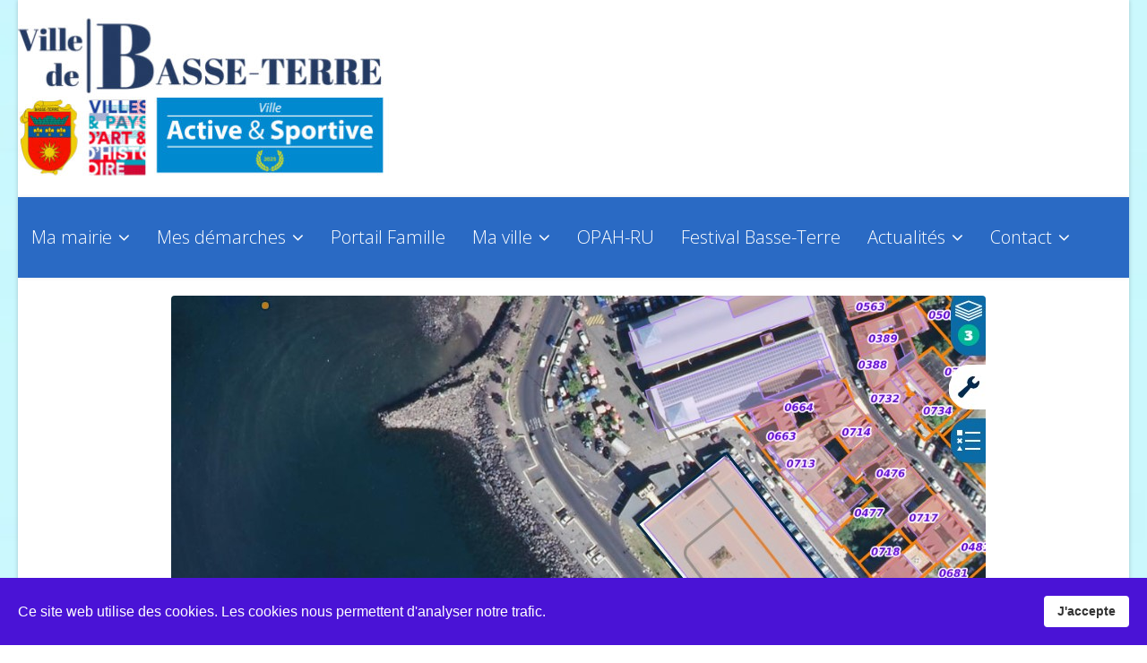

--- FILE ---
content_type: text/html; charset=utf-8
request_url: https://ville-basseterre.fr/index.php/actualites/728-avis-de-publicite-suite-a-une-manifestation-spontanee-pour-l-integration-d-une-surface-commerciale-au-sein-du-parking-horizon-caraibes
body_size: 7500
content:

<!doctype html>
<html lang="fr-fr" dir="ltr">
    <head>
        <meta charset="utf-8">
        <meta name="viewport" content="width=device-width, initial-scale=1, shrink-to-fit=no">
        <link rel="canonical" href="https://ville-basseterre.fr/index.php/actualites/728-avis-de-publicite-suite-a-une-manifestation-spontanee-pour-l-integration-d-une-surface-commerciale-au-sein-du-parking-horizon-caraibes">
        <base href="https://ville-basseterre.fr/index.php/actualites/728-avis-de-publicite-suite-a-une-manifestation-spontanee-pour-l-integration-d-une-surface-commerciale-au-sein-du-parking-horizon-caraibes" />
	<meta http-equiv="content-type" content="text/html; charset=utf-8" />
	<meta name="keywords" content="Basse-Terre, Officiel, Guadeloupe, Grand Sud Caraïbe" />
	<meta name="og:title" content="Avis de publicité suite à une manifestation spontanée pour l'intégration d'une surface commerciale au sein du parking Horizon Caraïbes" />
	<meta name="og:type" content="article" />
	<meta name="og:image" content="https://ville-basseterre.fr/images/2021/08/11/hoteldeville.jpg" />
	<meta name="og:url" content="https://ville-basseterre.fr/index.php/actualites/728-avis-de-publicite-suite-a-une-manifestation-spontanee-pour-l-integration-d-une-surface-commerciale-au-sein-du-parking-horizon-caraibes" />
	<meta name="og:site_name" content="Mairie de Basse-Terre" />
	<meta name="og:description" content="Site officiel de la Mairie de Basse-Terre en Guadeloupe. Communauté d'agglomération du sud basse-terre, Grand Sud Caraïbe" />
	<meta name="description" content="Site officiel de la Mairie de Basse-Terre en Guadeloupe. Communauté d'agglomération du sud basse-terre, Grand Sud Caraïbe" />
	<meta name="generator" content="Joomla! - Open Source Content Management" />
	<title>Avis de publicité suite à une manifestation spontanée pour l'intégration d'une surface commerciale au sein du parking Horizon Caraïbes - Site web de la Mairie de Basse-Terre</title>
	<link href="/templates/shaper_helixultimate/images/favicon.ico" rel="shortcut icon" type="image/vnd.microsoft.icon" />
	<link href="/components/com_sppagebuilder/assets/css/font-awesome.min.css" rel="stylesheet" type="text/css" />
	<link href="/components/com_sppagebuilder/assets/css/animate.min.css" rel="stylesheet" type="text/css" />
	<link href="/components/com_sppagebuilder/assets/css/sppagebuilder.css" rel="stylesheet" type="text/css" />
	<link href="/plugins/system/jce/css/content.css?cd6a746b3063accdd5d71f7f1b022675" rel="stylesheet" type="text/css" />
	<link href="//fonts.googleapis.com/css?family=Roboto Slab:100,100i,300,300i,400,400i,500,500i,700,700i,900,900i&amp;subset=cyrillic-ext" rel="stylesheet" type="text/css" />
	<link href="//fonts.googleapis.com/css?family=Open Sans:100,100i,300,300i,400,400i,500,500i,700,700i,900,900i&amp;subset=cyrillic-ext" rel="stylesheet" type="text/css" />
	<link href="/templates/shaper_helixultimate/css/bootstrap.min.css" rel="stylesheet" type="text/css" />
	<link href="/templates/shaper_helixultimate/css/font-awesome.min.css" rel="stylesheet" type="text/css" />
	<link href="/templates/shaper_helixultimate/css/template.css" rel="stylesheet" type="text/css" />
	<link href="/templates/shaper_helixultimate/css/presets/preset5.css" rel="stylesheet" type="text/css" />
	<link href="/plugins/system/spcookieconsent/assets/css/style.css" rel="stylesheet" type="text/css" />
	<link href="/components/com_sppagebuilder/assets/css/magnific-popup.css" rel="stylesheet" type="text/css" />
	<style type="text/css">
.sp-page-builder .page-content #section-id-1677591577933{padding:50px 0px 50px 0px;margin:0px 0px 0px 0px;}#column-id-1677591577932{box-shadow:0 0 0 0 #fff;}#sppb-addon-wrapper-1677591577936 {margin:0px 0px 30px 0px;}#sppb-addon-1677591577936 {box-shadow:0 0 0 0 #ffffff;}@media (min-width:768px) and (max-width:991px) {#sppb-addon-wrapper-1677591577936 {margin-top:0px;margin-right:0px;margin-bottom:20px;margin-left:0px;}}@media (max-width:767px) {#sppb-addon-wrapper-1677591577936 {margin-top:0px;margin-right:0px;margin-bottom:10px;margin-left:0px;}}#sppb-addon-wrapper-1677591577939 {margin:0px 0px 30px 0px;}#sppb-addon-1677591577939 {box-shadow:0 0 0 0 #ffffff;}@media (min-width:768px) and (max-width:991px) {#sppb-addon-wrapper-1677591577939 {margin-top:0px;margin-right:0px;margin-bottom:20px;margin-left:0px;}}@media (max-width:767px) {#sppb-addon-wrapper-1677591577939 {margin-top:0px;margin-right:0px;margin-bottom:10px;margin-left:0px;}}#sppb-addon-1677591577939 .sppb-btn i {margin:0px 0px 0px 0px;}#sppb-addon-wrapper-1677591577942 {margin:0px 0px 30px 0px;}#sppb-addon-1677591577942 {box-shadow:0 0 0 0 #ffffff;}@media (min-width:768px) and (max-width:991px) {#sppb-addon-wrapper-1677591577942 {margin-top:0px;margin-right:0px;margin-bottom:20px;margin-left:0px;}}@media (max-width:767px) {#sppb-addon-wrapper-1677591577942 {margin-top:0px;margin-right:0px;margin-bottom:10px;margin-left:0px;}}#sppb-addon-1677591577942 .sppb-btn i {margin:0px 0px 0px 0px;}body.site {background-image: url(/images/solid-light-blue-background-y79oar84f096tl4p.jpg);background-repeat: inherit;background-size: cover;background-attachment: scroll;background-position: 0 0;}.sp-megamenu-parent {
    list-style: none;
    padding: 0;
    margin: 0 -15px;
    z-index: 99;
    display: block;
    float: left;
    position: relative;
}

.sp-megamenu-parent > li > a, .sp-megamenu-parent > li > span, .sp-megamenu-parent .sp-dropdown li.sp-menu-item > a {
    font-family: 'Open Sans', sans-serif;
    font-size: 20px;
    font-weight: 300;
    font-style: normal;
margin-bottom: 10px;
}

.sp-megamenu-parent .sp-mega-group > li > a {
    display: block;
    text-transform: none;
    font-size: 20px;
    font-weight: 300;
    margin-bottom: 10px;
}
.sp-megamenu-parent > li.active > a, .sp-megamenu-parent > li.active:hover > a {
    color: 
    white;
}
.sp-megamenu-parent > li > a {
    font-family: 'Open Sans', sans-serif;
    font-size: 20px;
    font-weight: 300;
    font-style: normal;
    color: #fff;
}
#offcanvas-toggler > .fa {
    color: 
    #ffffff;
}
.contact a {
    background-color:  #dc3545;
    color: #fff;
margin-left: 30px;
}
.tipi {
    background-color:  #007169;
    color: #000;
margin-left: 30px;
}
.tipi .sp-megamenu-parent > li > a {
    background-color:  #007169;
    color: #000;
margin-left: 30px;
}
#ffenetremailtomailModal {
display : none;
}
#sppb-addon-1633331293411 {
    color: #000 !important;
}.sp-reading-progress-bar { position:fixed;z-index:9999;height:10px;background-color:#eb0303;top:0; }h1{font-family: 'Roboto Slab', sans-serif;font-size: 40px;}
h2{font-family: 'Roboto Slab', sans-serif;font-size: 30px;font-style: normal;}
h3{font-family: 'Roboto Slab', sans-serif;font-size: 20px;}
.sp-megamenu-parent > li > a, .sp-megamenu-parent > li > span, .sp-megamenu-parent .sp-dropdown li.sp-menu-item > a{font-family: 'Open Sans', sans-serif;font-size: 20px;font-weight: 300;font-style: normal;}
.logo-image {height:36px;}.logo-image-phone {height:36px;}#sp-header{ background-color:#2a6ac4;padding:0px 10px 0px 15px; }#sp-main-body{ padding:0px 10px 0px 20px;margin:20px 0px 0px 0px; }#sp-cookie-consent {background-color: #4a13d6; color: #ffffff; }#sp-cookie-consent a, #sp-cookie-consent a:hover, #sp-cookie-consent a:focus, #sp-cookie-consent a:active {color: #f5f5f5; }#sp-cookie-consent .sp-cookie-allow {background-color: #ffffff; color: #333333;}#sp-cookie-consent .sp-cookie-allow:hover, #sp-cookie-consent .sp-cookie-allow:active, #sp-cookie-consent .sp-cookie-allow:focus {color: #333333;}
	</style>
	<script src="/media/jui/js/jquery.min.js?cd6a746b3063accdd5d71f7f1b022675" type="text/javascript"></script>
	<script src="/media/jui/js/jquery-noconflict.js?cd6a746b3063accdd5d71f7f1b022675" type="text/javascript"></script>
	<script src="/media/jui/js/jquery-migrate.min.js?cd6a746b3063accdd5d71f7f1b022675" type="text/javascript"></script>
	<script src="/components/com_sppagebuilder/assets/js/jquery.parallax.js" type="text/javascript"></script>
	<script src="/components/com_sppagebuilder/assets/js/sppagebuilder.js" type="text/javascript"></script>
	<script src="/media/system/js/caption.js?cd6a746b3063accdd5d71f7f1b022675" type="text/javascript"></script>
	<script src="/templates/shaper_helixultimate/js/popper.min.js" type="text/javascript"></script>
	<script src="/templates/shaper_helixultimate/js/bootstrap.min.js" type="text/javascript"></script>
	<script src="/templates/shaper_helixultimate/js/main.js" type="text/javascript"></script>
	<script src="/plugins/system/spcookieconsent/assets/js/script.js" type="text/javascript"></script>
	<script src="/components/com_sppagebuilder/assets/js/jquery.magnific-popup.min.js" type="text/javascript"></script>
	<script type="text/javascript">
jQuery(window).on('load',  function() {
				new JCaption('img.caption');
			});template="shaper_helixultimate";
	</script>
	<meta property="og:type" content="article" />
	<meta property="og:url" content="https://ville-basseterre.fr/index.php/actualites/728-avis-de-publicite-suite-a-une-manifestation-spontanee-pour-l-integration-d-une-surface-commerciale-au-sein-du-parking-horizon-caraibes" />
	<meta property="og:title" content="Avis de publicité suite à une manifestation spontanée pour l'intégration d'une surface commerciale au sein du parking Horizon Caraïbes" />
	<meta property="og:description" content="" />
	<meta property="og:image" content="https://ville-basseterre.fr/images/2023/02/28/PLAN PARKING HORIZON CARAIBES - 13-02-2023.jpg" />
	<meta property="og:site_name" content="Site web de la Mairie de Basse-Terre" />
	<meta name="twitter:description" content="" />
	<meta name="twitter:image:src" content="https://ville-basseterre.fr/images/2023/02/28/PLAN PARKING HORIZON CARAIBES - 13-02-2023.jpg" />
	<meta name="twitter:card" content="summary_large_image" />
	
<m-eta name="og:title" content="Mairie de Basse-Terre, Guadeloupe" />
	<m-eta name="og:type" content="article" />
	<m-eta name="og:image" content="https://www.ville-basseterre.fr/images/logo_vbt.jpg" />
	
	<m-eta name="og:site_name" content="Mairie de Basse-Terre" />
	<m-eta name="og:description" content="Site officiel de la Mairie de Basse-Terre en Guadeloupe. Communauté d'agglomération du sud basse-terre, Grand Sud Caraïbe" />
    </head>
    <body class="site helix-ultimate com-content view-article layout-default task-none itemid-363 fr-fr ltr sticky-header layout-boxed offcanvas-init offcanvs-position-right">
    
    <div class="body-wrapper">
        <div class="body-innerwrapper">
                        <section id="sp-section-1"><div class="row"><div id="sp-bandeau" class="col-lg-12 "><div class="sp-column "><div class="sp-module "><div class="sp-module-content"><div class="mod-sppagebuilder  sp-page-builder" data-module_id="137">
	<div class="page-content">
		<div id="section-id-1576143539351" class="sppb-section sppb-hidden-xs" ><div class="sppb-container-inner"><div class="sppb-row"><div class="sppb-col-md-5" id="column-wrap-id-1576143539350"><div id="column-id-1576143539350" class="sppb-column" ><div class="sppb-column-addons"><div id="sppb-addon-wrapper-1576143539355" class="sppb-addon-wrapper"><div id="sppb-addon-1576143539355" class="clearfix "     ><div class="sppb-addon sppb-addon-single-image sppb-text-left "><div class="sppb-addon-content"><div class="sppb-addon-single-image-container"><a  href="/index.php"><img class="sppb-img-responsive" src="/images/2026/01/16/logo-vbt-fond-transparent3.jpg" alt="Image" title=""></a></div></div></div><style type="text/css">#sppb-addon-wrapper-1576143539355 {
margin:0px 0px 0px 0px;}
#sppb-addon-1576143539355 {
	box-shadow: 0 0 0 0 #ffffff;
}
@media (min-width: 768px) and (max-width: 991px) {#sppb-addon-1576143539355 {}#sppb-addon-wrapper-1576143539355 {margin-top: 0px;margin-right: 0px;margin-bottom: 20px;margin-left: 0px;}}@media (max-width: 767px) {#sppb-addon-1576143539355 {}#sppb-addon-wrapper-1576143539355 {margin-top: 0px;margin-right: 0px;margin-bottom: 10px;margin-left: 0px;}}</style><style type="text/css">#sppb-addon-1576143539355 img{}</style></div></div></div></div></div><div class="sppb-col-md-7" id="column-wrap-id-1576143539352"><div id="column-id-1576143539352" class="sppb-column" ><div class="sppb-column-addons"></div></div></div></div></div></div><div id="section-id-1576243238331" class="sppb-section sppb-hidden-md sppb-hidden-lg sppb-hidden-sm" ><div class="sppb-container-inner"><div class="sppb-row"><div class="sppb-col-md-12" id="column-wrap-id-1576243238332"><div id="column-id-1576243238332" class="sppb-column" ><div class="sppb-column-addons"><div id="sppb-addon-wrapper-1576243238333" class="sppb-addon-wrapper"><div id="sppb-addon-1576243238333" class="clearfix "     ><div class="sppb-addon sppb-addon-single-image sppb-text-center "><div class="sppb-addon-content"><div class="sppb-addon-single-image-container"><a  href="/index.php"><img class="sppb-img-responsive" src="/images/2026/01/16/logo-vbt-fond-transparent3.jpg" alt="Image" title=""></a></div></div></div><style type="text/css">#sppb-addon-wrapper-1576243238333 {
margin:0px 0px 0px 0px;}
#sppb-addon-1576243238333 {
	box-shadow: 0 0 0 0 #ffffff;
}
@media (min-width: 768px) and (max-width: 991px) {#sppb-addon-1576243238333 {}#sppb-addon-wrapper-1576243238333 {margin-top: 0px;margin-right: 0px;margin-bottom: 20px;margin-left: 0px;}}@media (max-width: 767px) {#sppb-addon-1576243238333 {}#sppb-addon-wrapper-1576243238333 {margin-top: 0px;margin-right: 0px;margin-bottom: 10px;margin-left: 0px;}}</style><style type="text/css">#sppb-addon-1576243238333 img{}</style></div></div></div></div></div></div></div></div><style type="text/css">.sp-page-builder .page-content #section-id-1576143539351{padding-top:20px;padding-right:0px;padding-bottom:20px;padding-left:0px;margin-top:0px;margin-right:0px;margin-bottom:0px;margin-left:0px;}#column-id-1576143539350{box-shadow:0 0 0 0 #fff;}.sp-page-builder .page-content #section-id-1576243238331{padding-top:50px;padding-right:0px;padding-bottom:50px;padding-left:0px;margin-top:0px;margin-right:0px;margin-bottom:0px;margin-left:0px;background-image:url(/images/2019/12/12/logo_back.png);background-repeat:repeat;background-size:inherit;background-attachment:fixed;background-position:0 0;}.sp-page-builder .page-content #section-id-1576243238331 > .sppb-row-overlay {mix-blend-mode:normal;}#column-id-1576243238332{box-shadow:0 0 0 0 #fff;}</style>	</div>
</div>
</div></div></div></div></div></section><header id="sp-header"><div class="row"><div id="sp-menu" class="col-lg-12 "><div class="sp-column "><nav class="sp-megamenu-wrapper" role="navigation"><a id="offcanvas-toggler" aria-label="Navigation" class="offcanvas-toggler-right d-block d-lg-none" href="#"><i class="fa fa-bars" aria-hidden="true" title="Navigation"></i></a><ul class="sp-megamenu-parent menu-animation-fade-up d-none d-lg-block"><li class="sp-menu-item"></li><li class="sp-menu-item sp-has-child"><a  href="#" >Ma mairie</a><div class="sp-dropdown sp-dropdown-main sp-menu-right" style="width: 400px;"><div class="sp-dropdown-inner"><ul class="sp-dropdown-items"><li class="sp-menu-item"></li><li class="sp-menu-item sp-has-child"><a  href="/index.php/ma-mairie/le-conseil-municipal" >Le conseil municipal</a><div class="sp-dropdown sp-dropdown-sub sp-menu-right" style="width: 400px;"><div class="sp-dropdown-inner"><ul class="sp-dropdown-items"><li class="sp-menu-item"><a  href="/index.php/ma-mairie/le-conseil-municipal/les-elus" >Les élus</a></li><li class="sp-menu-item"><a  href="/index.php/ma-mairie/le-conseil-municipal/les-commissions-municipales" >Les Commissions municipales</a></li><li class="sp-menu-item"><a  href="/index.php/ma-mairie/le-conseil-municipal/les-seances" >Les séances</a></li></ul></div></div></li><li class="sp-menu-item"><a  href="/index.php/mairie/les-services-municipaux-de-l-hotel-de-ville" >Les services municipaux</a></li></ul></div></div></li><li class="sp-menu-item sp-has-child"><a  href="#" >Mes démarches</a><div class="sp-dropdown sp-dropdown-main sp-menu-right" style="width: 400px;"><div class="sp-dropdown-inner"><ul class="sp-dropdown-items"><li class="sp-menu-item"><a  href="/index.php/mes-demarches/etat-civil" >État civil</a></li><li class="sp-menu-item"><a  href="/index.php/mes-demarches/pieces-d-identite" >Carte nationale d’identité et passeport </a></li><li class="sp-menu-item"><a  href="/index.php/mes-demarches/elections" >Élections</a></li><li class="sp-menu-item"><a  href="/index.php/mes-demarches/stationnement" >Stationnement</a></li><li class="sp-menu-item"><a  href="/index.php/mes-demarches/organisation-d-une-manifestation-sur-l-espace-public-et-dans-les-espaces-verts" >Organisation d’une manifestation sur l’espace public et dans les espaces verts </a></li><li class="sp-menu-item"><a  href="/index.php/mes-demarches/inscription-scolaires-cantine-et-garderie" >Inscription scolaire, cantine et garderie</a></li><li class="sp-menu-item"><a  href="/index.php/mes-demarches/inscription-en-creche" >Inscription en crèche</a></li></ul></div></div></li><li class="sp-menu-item"><a  href="https://portalssl.agoraplus.fr/basseterre/pck_home.home_view#/" target="_blank" >Portail Famille</a></li><li class="sp-menu-item sp-has-child"><a  href="#" >Ma ville</a><div class="sp-dropdown sp-dropdown-main sp-menu-right" style="width: 400px;"><div class="sp-dropdown-inner"><ul class="sp-dropdown-items"><li class="sp-menu-item"><a  href="/index.php/ma-ville/decouvrez-basse-terre" >Découvrez Basse-Terre</a></li><li class="sp-menu-item"><a  href="/index.php/ma-ville/la-maison-du-patrimoine" >La Maison du Patrimoine</a></li><li class="sp-menu-item"><a  href="/index.php/ma-ville/ccas" >CCAS</a></li><li class="sp-menu-item"><a  href="/index.php/evenements/agenda-des-associations" >Vie associative</a></li><li class="sp-menu-item"><a  href="/index.php/mairie/prevention-des-risques" >Prévention des risques</a></li><li class="sp-menu-item"><a  href="/index.php/ma-ville/prevention-et-securite" >Prévention et sécurité</a></li><li class="sp-menu-item"></li><li class="sp-menu-item"></li><li class="sp-menu-item"></li><li class="sp-menu-item"></li><li class="sp-menu-item"></li><li class="sp-menu-item sp-has-child"><a  href="/" >Urbanisme</a><div class="sp-dropdown sp-dropdown-sub sp-menu-right" style="width: 400px;"><div class="sp-dropdown-inner"><ul class="sp-dropdown-items"><li class="sp-menu-item"><a  href="/index.php/ma-ville/urbanisme-basse-terre/plan-local-urbanisme" >Plan Local d'Urbanisme</a></li><li class="sp-menu-item"><a  href="/index.php/ma-ville/urbanisme-basse-terre/evolution-urbaine-de-basse-terre" >Evolution urbaine de Basse-Terre</a></li><li class="sp-menu-item"><a  href="/index.php/ma-ville/urbanisme-basse-terre/aud-calebassier" >AUD Calebassier</a></li></ul></div></div></li><li class="sp-menu-item"><a  href="/index.php/ma-ville/ma-sante" >Santé</a></li><li class="sp-menu-item sp-has-child"><a  href="/index.php/ma-ville/service-enfance-et-education/affaires-scolaires" >Service Enfance et Education</a><div class="sp-dropdown sp-dropdown-sub sp-menu-right" style="width: 400px;"><div class="sp-dropdown-inner"><ul class="sp-dropdown-items"><li class="sp-menu-item"><a  href="/index.php/ma-ville/service-enfance-et-education/affaires-scolaires" >Actualités des établissements</a></li><li class="sp-menu-item"><a  href="/index.php/inscription-scolaire" >Inscriptions</a></li><li class="sp-menu-item"><a  href="/index.php/ma-ville/service-enfance-et-education/restauration" >Menus scolaires</a></li><li class="sp-menu-item"></li></ul></div></div></li><li class="sp-menu-item"><a  href="/index.php/ma-ville/arretes-municipaux" >Arrêtés municipaux</a></li><li class="sp-menu-item"><a  href="/index.php/ma-ville/annonces-legales" >Annonces légales </a></li></ul></div></div></li><li class="sp-menu-item"><a  href="/index.php/opah-ru" >OPAH-RU</a></li><li class="sp-menu-item"><a  href="/index.php/festival-de-basse-terre" >Festival Basse-Terre</a></li><li class="sp-menu-item sp-has-child"><a  href="/index.php/evenements" >Actualités</a><div class="sp-dropdown sp-dropdown-main sp-menu-right" style="width: 400px;"><div class="sp-dropdown-inner"><ul class="sp-dropdown-items"><li class="sp-menu-item"><a  href="/index.php/evenements/tour-cycliste-international-de-la-guadeloupe-2024" >Tour cycliste international de la Guadeloupe 2024</a></li><li class="sp-menu-item"></li><li class="sp-menu-item"><a  href="/index.php/evenements/flamme-olympique-2024" >Flamme Olympique</a></li><li class="sp-menu-item"><a  href="/index.php/evenements/covid-19" >COVID-19</a></li><li class="sp-menu-item"><a  href="/index.php/evenements/tempete-fiona" >Tempête Fiona</a></li><li class="sp-menu-item"><a  href="/index.php/evenements/publications-legales-avis-divers" >Publications légales / Avis divers</a></li></ul></div></div></li><li class="sp-menu-item sp-has-child"><a  href="#" >Contact</a><div class="sp-dropdown sp-dropdown-main sp-menu-right" style="width: 400px;"><div class="sp-dropdown-inner"><ul class="sp-dropdown-items"><li class="sp-menu-item"><a  href="/index.php/nous-contacter/adresse-postale" >Adresse postale </a></li><li class="sp-menu-item"><a  href="/index.php/nous-contacter/telephone-accueil" >Téléphone accueil</a></li><li class="sp-menu-item"><a  href="/index.php/nous-contacter/reseaux-sociaux" >Réseaux sociaux</a></li><li class="sp-menu-item"><a  href="/index.php/nous-contacter/communiquer-sur-un-evenement" >Communiquer sur un évènement</a></li></ul></div></div></li></ul></nav></div></div></div></header><section id="sp-main-body"><div class="row"><main id="sp-component" class="col-12 col-sm-12 col-md-12 col-lg-12 col-xl-12 " role="main"><div class="sp-column "><div id="system-message-container">
	</div>
<div class="article-details " itemscope itemtype="https://schema.org/Article">
	<meta itemprop="inLanguage" content="fr-FR">
	
				<div class="article-full-image">
		<img src="/images/2023/02/28/PLAN PARKING HORIZON CARAIBES - 13-02-2023.jpg" alt="Avis de publicité suite à une manifestation spontanée pour l'intégration d'une surface commerciale au sein du parking Horizon Caraïbes" itemprop="image">
	</div>

		
		
		<div class="article-header">
					<h1 itemprop="headline">
				Avis de publicité suite à une manifestation spontanée pour l'intégration d'une surface commerciale au sein du parking Horizon Caraïbes			</h1>
								
		
	</div>
		<div class="article-can-edit d-flex flex-wrap justify-content-between">
				</div>
	
		
			
		
		
			<div class="article-ratings-social-share d-flex justify-content-end">
			<div class="mr-auto align-self-center">
							</div>
			<div>
				<div class="article-social-share">
	<div class="social-share-icon">
		<ul>
											<li>
					<a class="facebook" onClick="window.open('http://www.facebook.com/sharer.php?u=https://ville-basseterre.fr/index.php/actualites/728-avis-de-publicite-suite-a-une-manifestation-spontanee-pour-l-integration-d-une-surface-commerciale-au-sein-du-parking-horizon-caraibes','Facebook','width=600,height=300,left='+(screen.availWidth/2-300)+',top='+(screen.availHeight/2-150)+''); return false;" href="http://www.facebook.com/sharer.php?u=https://ville-basseterre.fr/index.php/actualites/728-avis-de-publicite-suite-a-une-manifestation-spontanee-pour-l-integration-d-une-surface-commerciale-au-sein-du-parking-horizon-caraibes" title="Facebook">
						<span class="fa fa-facebook"></span>
					</a>
				</li>
																											<li>
					<a class="twitter" title="Twitter" onClick="window.open('http://twitter.com/share?url=https://ville-basseterre.fr/index.php/actualites/728-avis-de-publicite-suite-a-une-manifestation-spontanee-pour-l-integration-d-une-surface-commerciale-au-sein-du-parking-horizon-caraibes&amp;text=Avis%20de%20publicité%20suite%20à%20une%20manifestation%20spontanée%20pour%20l'intégration%20d'une%20surface%20commerciale%20au%20sein%20du%20parking%20Horizon%20Caraïbes','Twitter share','width=600,height=300,left='+(screen.availWidth/2-300)+',top='+(screen.availHeight/2-150)+''); return false;" href="http://twitter.com/share?url=https://ville-basseterre.fr/index.php/actualites/728-avis-de-publicite-suite-a-une-manifestation-spontanee-pour-l-integration-d-une-surface-commerciale-au-sein-du-parking-horizon-caraibes&amp;text=Avis%20de%20publicité%20suite%20à%20une%20manifestation%20spontanée%20pour%20l'intégration%20d'une%20surface%20commerciale%20au%20sein%20du%20parking%20Horizon%20Caraïbes">
						<span class="fa fa-twitter"></span>
					</a>
				</li>
														</ul>
		</div>
	</div>
			</div>
		</div>
	
	<div itemprop="articleBody">
		<div id="sp-page-builder" class="sp-page-builder sppb-article-page-wrapper"><div class="page-content"><section id="section-id-1677591577933" class="sppb-section" ><div class="sppb-row-container"><div class="sppb-row"><div class="sppb-col-md-12" id="column-wrap-id-1677591577932"><div id="column-id-1677591577932" class="sppb-column" ><div class="sppb-column-addons"><div id="sppb-addon-wrapper-1677591577936" class="sppb-addon-wrapper"><div id="sppb-addon-1677591577936" class="clearfix "     ><div class="sppb-addon sppb-addon-text-block  "><div class="sppb-addon-content"><p>La Ville de Basse-Terre souhaite accompagner la redynamisation du cœur de ville. Consultez les documents relatifs à un appel à manifestation d'intérêt concernant l'intégration d'une surface commerciale au parking Horizon Caraïbes ici ou sur la plateforme <a href="https://www.marches-securises.fr/">https://www.marches-securises.fr/</a></p></div></div></div></div><div id="sppb-addon-wrapper-1677591577939" class="sppb-addon-wrapper"><div id="sppb-addon-1677591577939" class="clearfix "     ><div class="sppb-text-left"><a rel="noopener noreferrer" target="_blank" href="/media/attachments/2023/02/28/avis-de-publicite---13-02-2023.pdf" id="btn-1677591577939" class="sppb-btn  sppb-btn-default sppb-btn-rounded">AVIS DE PUBLICITÉ (.pdf)</a></div></div></div><div id="sppb-addon-wrapper-1677591577942" class="sppb-addon-wrapper"><div id="sppb-addon-1677591577942" class="clearfix "     ><div class="sppb-text-left"><a rel="noopener noreferrer" target="_blank" href="/media/attachments/2023/02/28/avis-de-marche.pdf" id="btn-1677591577942" class="sppb-btn  sppb-btn-default sppb-btn-rounded">AVIS DE MARCHÉ (.pdf)</a></div></div></div></div></div></div></div></div></section></div></div>	</div>

	
	
				
				
		
	

	
				</div>

</div></main></div></section><footer id="sp-footer"><div class="container"><div class="container-inner"><div class="row"><div id="sp-footer1" class="col-lg-12 "><div class="sp-column "><span class="sp-copyright"><strong>Pour nous joindre :</strong> 
Hôtel de ville, Cours Nolivos, 97100 BASSE-TERRE, Tél: 05 90 80 56 56, contact@ville-basseterre.fr<br/><br/>© Site officiel de la Mairie de Basse-Terre | <a href="https://ville-basseterre.fr/index.php/mentions-legales">Mentions légales</a></span></div></div></div></div></div></footer>        </div>
    </div>

    <!-- Off Canvas Menu -->
    <div class="offcanvas-overlay"></div>
    <div class="offcanvas-menu">
        <a href="#" class="close-offcanvas"><span class="fa fa-remove"></span></a>
        <div class="offcanvas-inner">
                            <div class="sp-module "><div class="sp-module-content"><ul class="menu">
<li class="item-291 menu-deeper menu-parent"><a href="#" >Ma mairie<span class="menu-toggler"></span></a><ul class="menu-child"><li class="item-297 menu-deeper menu-parent"><a href="/index.php/ma-mairie/le-conseil-municipal" >Le conseil municipal<span class="menu-toggler"></span></a><ul class="menu-child"><li class="item-298"><a href="/index.php/ma-mairie/le-conseil-municipal/les-elus" >Les élus</a></li><li class="item-324"><a href="/index.php/ma-mairie/le-conseil-municipal/les-commissions-municipales" >Les Commissions municipales</a></li><li class="item-299"><a href="/index.php/ma-mairie/le-conseil-municipal/les-seances" >Les séances</a></li></ul></li><li class="item-303"><a href="/index.php/mairie/les-services-municipaux-de-l-hotel-de-ville" >Les services municipaux</a></li></ul></li><li class="item-304 menu-deeper menu-parent"><a href="#" >Mes démarches<span class="menu-toggler"></span></a><ul class="menu-child"><li class="item-305"><a href="/index.php/mes-demarches/etat-civil" >État civil</a></li><li class="item-306"><a href="/index.php/mes-demarches/pieces-d-identite" >Carte nationale d’identité et passeport </a></li><li class="item-308"><a href="/index.php/mes-demarches/elections" >Élections</a></li><li class="item-309"><a href="/index.php/mes-demarches/stationnement" >Stationnement</a></li><li class="item-325"><a href="/index.php/mes-demarches/organisation-d-une-manifestation-sur-l-espace-public-et-dans-les-espaces-verts" >Organisation d’une manifestation sur l’espace public et dans les espaces verts </a></li><li class="item-353"><a href="/index.php/mes-demarches/inscription-scolaires-cantine-et-garderie" >Inscription scolaire, cantine et garderie</a></li><li class="item-355"><a href="/index.php/mes-demarches/inscription-en-creche" >Inscription en crèche</a></li></ul></li><li class="item-364"><a href="https://portalssl.agoraplus.fr/basseterre/pck_home.home_view#/" target="_blank" rel="noopener noreferrer">Portail Famille</a></li><li class="item-310 menu-deeper menu-parent"><a href="#" >Ma ville<span class="menu-toggler"></span></a><ul class="menu-child"><li class="item-311"><a href="/index.php/ma-ville/decouvrez-basse-terre" >Découvrez Basse-Terre</a></li><li class="item-323"><a href="/index.php/ma-ville/la-maison-du-patrimoine" >La Maison du Patrimoine</a></li><li class="item-336"><a href="/index.php/ma-ville/ccas" >CCAS</a></li><li class="item-312"><a href="/index.php/evenements/agenda-des-associations" >Vie associative</a></li><li class="item-318"><a href="/index.php/mairie/prevention-des-risques" >Prévention des risques</a></li><li class="item-370"><a href="/index.php/ma-ville/prevention-et-securite" >Prévention et sécurité</a></li><li class="item-232 menu-divider menu-deeper menu-parent"><span class="menu-separator ">Urbanisme<span class="menu-toggler"></span></span>
<ul class="menu-child"><li class="item-210"><a href="/index.php/ma-ville/urbanisme-basse-terre/plan-local-urbanisme" >Plan Local d'Urbanisme</a></li><li class="item-233"><a href="/index.php/ma-ville/urbanisme-basse-terre/evolution-urbaine-de-basse-terre" >Evolution urbaine de Basse-Terre</a></li><li class="item-271"><a href="/index.php/ma-ville/urbanisme-basse-terre/aud-calebassier" >AUD Calebassier</a></li></ul></li><li class="item-340"><a href="/index.php/ma-ville/ma-sante" >Santé</a></li><li class="item-341 menu-deeper menu-parent"><a href="/index.php/ma-ville/service-enfance-et-education/affaires-scolaires" >Service Enfance et Education<span class="menu-toggler"></span></a><ul class="menu-child"><li class="item-342"><a href="/index.php/ma-ville/service-enfance-et-education/affaires-scolaires" >Actualités des établissements</a></li><li class="item-343"><a href="/index.php/inscription-scolaire" >Inscriptions</a></li><li class="item-344"><a href="/index.php/ma-ville/service-enfance-et-education/restauration" >Menus scolaires</a></li></ul></li><li class="item-356"><a href="/index.php/ma-ville/arretes-municipaux" >Arrêtés municipaux</a></li><li class="item-361"><a href="/index.php/ma-ville/annonces-legales" >Annonces légales </a></li></ul></li><li class="item-362"><a href="/index.php/opah-ru" >OPAH-RU</a></li><li class="item-365"><a href="/index.php/festival-de-basse-terre" >Festival Basse-Terre</a></li><li class="item-209 menu-deeper menu-parent"><a href="/index.php/evenements" >Actualités<span class="menu-toggler"></span></a><ul class="menu-child"><li class="item-368"><a href="/index.php/evenements/tour-cycliste-international-de-la-guadeloupe-2024" >Tour cycliste international de la Guadeloupe 2024</a></li><li class="item-367"><a href="/index.php/evenements/flamme-olympique-2024" >Flamme Olympique</a></li><li class="item-337"><a href="/index.php/evenements/covid-19" >COVID-19</a></li><li class="item-360"><a href="/index.php/evenements/tempete-fiona" >Tempête Fiona</a></li><li class="item-372"><a href="/index.php/evenements/publications-legales-avis-divers" >Publications légales / Avis divers</a></li></ul></li><li class="item-319 menu-deeper menu-parent"><a href="#" >Contact<span class="menu-toggler"></span></a><ul class="menu-child"><li class="item-320"><a href="/index.php/nous-contacter/adresse-postale" >Adresse postale </a></li><li class="item-321"><a href="/index.php/nous-contacter/telephone-accueil" >Téléphone accueil</a></li><li class="item-322"><a href="/index.php/nous-contacter/reseaux-sociaux" >Réseaux sociaux</a></li><li class="item-326"><a href="/index.php/nous-contacter/communiquer-sur-un-evenement" >Communiquer sur un évènement</a></li></ul></li></ul>
</div></div>
                    </div>
    </div>

    
    
    
    <!-- Go to top -->
            <a href="#" class="sp-scroll-up" aria-label="Scroll Up"><span class="fa fa-chevron-up" aria-hidden="true"></span></a>
                <div data-position="top" class="sp-reading-progress-bar"></div>
        <div id="sp-cookie-consent" class="position-bottom"><div><div class="sp-cookie-consent-content">Ce site web utilise des cookies. Les cookies nous permettent d'analyser notre trafic.</div><div class="sp-cookie-consent-action"><a class="sp-cookie-close sp-cookie-allow" href="#">J'accepte</a></div></div></div></body>
</html>